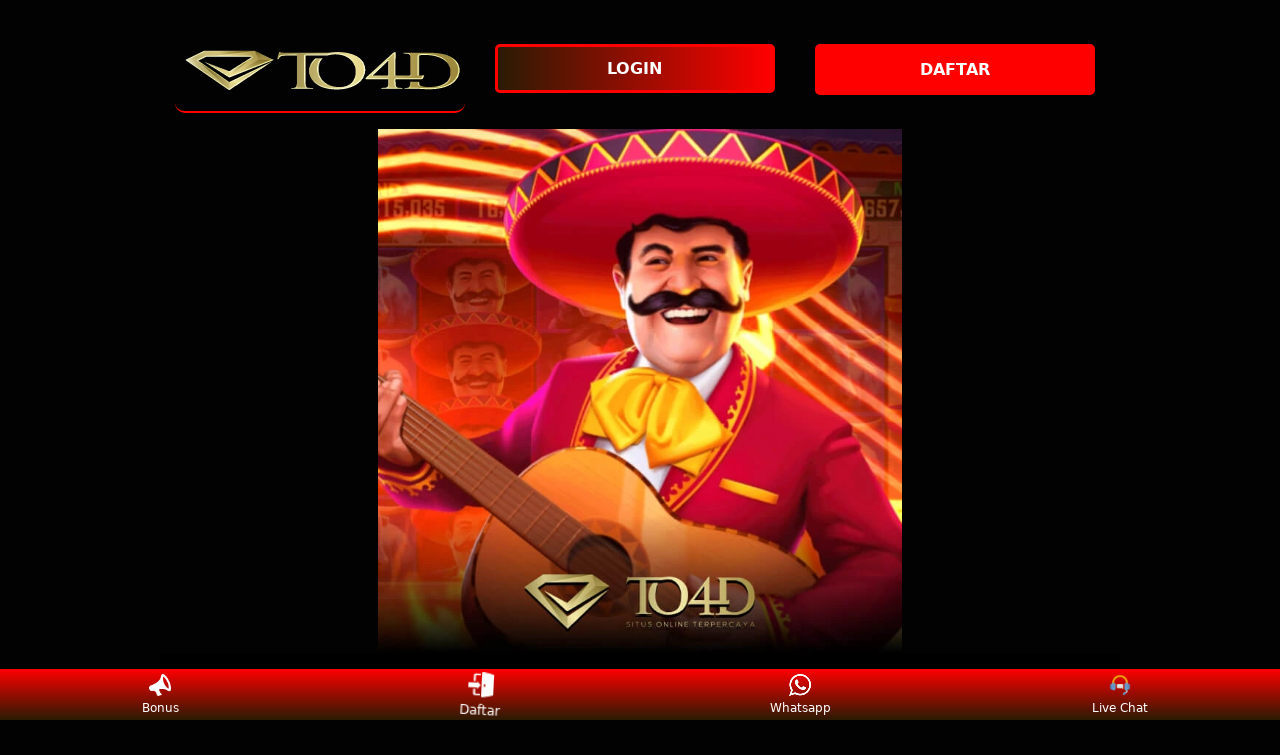

--- FILE ---
content_type: text/html
request_url: https://aidsindonesia.com/
body_size: 14718
content:
<!doctype html>
<html ⚡ lang="id-ID" amp>
<head>
    <meta charset="utf-8">
    <meta name="viewport" content="width=device-width,initial-scale=1">

    <title>TO4D: Daftar Situs Toto 4D dan Link Togel Online Resmi Terbesar </title>
    <meta name="description" content="TO4D adalah situs toto 4D dan togel online resmi terbesar yang menawarkan berbagai pasaran togel terpercaya dengan diskon togel terbesar setiap harinya. Daftar dan dapatkan pengalaman bermain yang aman dan nyaman, serta nikmati layanan transaksi mudah dan cepat tanpa potongan.">
    <meta name="keywords" content="to4d, to4d slot, link to4d, to4d login, to4d rtp, to4d link alternatif">

    <!-- Start google site verification -->

    <meta name="google-site-verification" content="8C4l6ARVuVZlDxNoZCNZb8pEZd_MODfuNw7-tPTMiAc" />

    <!-- end google site verification -->

    <meta name="page google.com" content="https://www.google.com/search?q=TO4D">
    <meta name="page google.co.id" content="https://www.google.co.id/search?q=TO4D">
    <meta name="page google.com" content="https://www.google.com/search?q=Link+TO4D">
    <meta name="page google.co.id" content="https://www.google.co.id/search?q=Link+TO4D">
    <meta name="page google.com" content="https://www.google.com/search?q=Daftar+TO4D">
    <meta name="page google.co.id" content="https://www.google.co.id/search?q=Daftar+TO4D">
    <meta name="page google.com" content="https://www.google.com/search?q=rtp+TO4D">
    <meta name="page google.co.id" content="https://www.google.co.id/search?q=rtp+TO4D">
    <meta name="page google.com" content="https://www.google.com/search?q=Login+TO4D">
    <meta name="page google.co.id" content="https://www.google.co.id/search?q=Login+TO4D">
    <link itemprop="mainEntityOfPage" rel="canonical" href="https://aidsindonesia.com">
    <link rel="amphtml" href="https://ampto4d.s3.us-east-2.amazonaws.com/aidsindonesia.html">
    <meta name="robots" content="index, follow">
    <meta name="page-locale" content="id,en">
    <meta content="true" name="HandheldFriendly">
    <meta content="width" name="MobileOptimized">
    <meta content="indonesian" name="language">
    <meta content="#007fa0" name="theme-color">
    <link rel="preload" as="image" href="https://aidsindonesia.com/banner.webp">
    <meta name="supported-amp-formats" content="websites,stories,ads,email">
    <!-- Twitter -->
    <meta name="twitter:card" content="summary">
    <meta name="twitter:title" content="TO4D: Daftar Situs Toto 4D dan Link Togel Online Resmi Terbesar">
    <meta name="twitter:description" content="TO4D adalah situs toto 4D dan togel online resmi terbesar yang menawarkan berbagai pasaran togel terpercaya dengan diskon togel terbesar setiap harinya. Daftar dan dapatkan pengalaman bermain yang aman dan nyaman, serta nikmati layanan transaksi mudah dan cepat tanpa potongan.">
    <meta name="twitter:image:src" content="https://aidsindonesia.com/banner.webp">

    <meta property="og:title" content="TO4D: Daftar Situs Toto 4D dan Link Togel Online Resmi Terbesar" />
    <meta property="og:description" content="TO4D adalah situs toto 4D dan togel online resmi terbesar yang menawarkan berbagai pasaran togel terpercaya dengan diskon togel terbesar setiap harinya. Daftar dan dapatkan pengalaman bermain yang aman dan nyaman, serta nikmati layanan transaksi mudah dan cepat tanpa potongan." />
    <meta property="og:image" content="https://aidsindonesia.com/banner.webp" />
    <meta property="og:url" content="https://aidsindonesia.com">
    <meta name="og:site_name" content="TO4D">
    <meta name="og:locale" content="ID_id">
    <meta property="og:type" content="Article">
    <meta name="theme-color" content="#0a0a0a">
    <meta name="categories" content="TO4D">
    <meta name="language" content="ID">
    <meta name="rating" content="general">
    <meta name="copyright" content="TO4D">
    <meta name="author" content="TO4D">
    <meta name="distribution" content="global">
    <meta name="publisher" content="TO4D">
    <meta name="geo.placename" content="DKI Jakarta">
    <meta name="geo.country" content="ID">
    <meta name="geo.region" content="ID">
    <meta name="tgn.nation" content="Indonesia">
    <link rel="shortcut icon" type="image/x-icon" href="https://iili.io/JKYvg0F.png">
    <link href="https://iili.io/JKYvg0F.png" rel="icon" sizes="32x32" type="image/png">

    <link rel="preload" as="script" href="https://cdn.ampproject.org/v0.js">
    <script async="" src="https://cdn.ampproject.org/v0.js"></script>
  
    <script async="" custom-element="amp-analytics" src="https://cdn.ampproject.org/v0/amp-analytics-0.1.js"></script>
    <script async="" custom-element="amp-anim" src="https://cdn.ampproject.org/v0/amp-anim-0.1.js"></script>
    <script async="" custom-element="amp-carousel" src="https://cdn.ampproject.org/v0/amp-carousel-0.1.js"></script>

    <style amp-boilerplate>body{-webkit-animation:-amp-start 8s steps(1,end) 0s 1 normal both;-moz-animation:-amp-start 8s steps(1,end) 0s 1 normal both;-ms-animation:-amp-start 8s steps(1,end) 0s 1 normal both;animation:-amp-start 8s steps(1,end) 0s 1 normal both}@-webkit-keyframes -amp-start{from{visibility:hidden}to{visibility:visible}}@-moz-keyframes -amp-start{from{visibility:hidden}to{visibility:visible}}@-ms-keyframes -amp-start{from{visibility:hidden}to{visibility:visible}}@-o-keyframes -amp-start{from{visibility:hidden}to{visibility:visible}}@keyframes -amp-start{from{visibility:hidden}to{visibility:visible}}</style>
    <noscript><style amp-boilerplate>body{-webkit-animation:none;-moz-animation:none;-ms-animation:none;animation:none}</style></noscript> 

    <style amp-custom="">
        body {
          -webkit-animation: -amp-start 8s steps(1, end) 0s 1 normal both;
          -moz-animation: -amp-start 8s steps(1, end) 0s 1 normal both;
          -ms-animation: -amp-start 8s steps(1, end) 0s 1 normal both;
          animation: -amp-start 8s steps(1, end) 0s 1 normal both
        }
  
        @-webkit-keyframes -amp-start {
          from {
            visibility: hidden
          }
  
          to {
            visibility: visible
          }
        }
  
        @-moz-keyframes -amp-start {
          from {
            visibility: hidden
          }
  
          to {
            visibility: visible
          }
        }
  
        @-ms-keyframes -amp-start {
          from {
            visibility: hidden
          }
  
          to {
            visibility: visible
          }
        }
  
        @-o-keyframes -amp-start {
          from {
            visibility: hidden
          }
  
          to {
            visibility: visible
          }
        }
  
        @keyframes -amp-start {
          from {
            visibility: hidden
          }
  
          to {
            visibility: visible
          }
        }
  
        html {
          font-family: -apple-system, system-ui, BlinkMacSystemFont, "Segoe UI", Roboto, "Helvetica Neue", Arial, sans-serif;
          -webkit-text-size-adjust: 100%;
          -ms-text-size-adjust: 100%
        }
  
        a,
        body,
        div,
        h1,
        h2,
        h3,
        h4,
        html,
        p,
        span {
          margin: 0;
          padding: 0;
          border: 0;
          font-size: 100%;
          font-family: -apple-system, system-ui, BlinkMacSystemFont, "Segoe UI", Roboto, "Helvetica Neue", Arial, sans-serif;
          vertical-align: baseline
        }
  
        a,
        a:active,
        a:focus {
          outline: 0;
          text-decoration: none
        }
  
        a {
          color: #fff
        }
  
        * {
          padding: 0;
          margin: 0;
          -moz-box-sizing: border-box;
          -webkit-box-sizing: border-box;
          box-sizing: border-box
        }
  
        h1,
        h2,
        h3,
        h4 {
          margin-top: 0;
          margin-bottom: .5rem
        }
  
        p {
          margin: 0 0 10px
        }
  
        p {
          margin-top: 0;
          margin-bottom: 1rem
        }
  
        .clear {
          clear: both
        }
  
        .acenter {
          text-align: center
        }
  
        body {
          background-color: #020202
        }
  
        .container {
          padding-right: 15px;
          padding-left: 15px;margin-right: auto;
          margin-left: auto
        }
  
        .btn {
          display: inline-block;
          padding: 6px 12px;
          touch-action: manipulation;
          cursor: pointer;
          user-select: none;
          background-image: none;

          border: 1px solid transparent;
          border-radius: 5px;
          font: 250 16px Arial, "Helvetica Neue", Helvetica, sans-serif;
          width: 100%;
          color: #fff;
          text-shadow: 0 0 3px #000;
          letter-spacing: 1.1px
        }
  
        @keyframes blinking {
          0% {
            border: 2px solid #fff
          }
  
          100% {
            border: 2px solid #ff0000
          }
        }
  
        @media (min-width:768px) {
          .container {
            max-width: 720px}.tron-regis {
            margin: 0 10px 0 0
          }
  
          .tron-login {
            margin: 10px 20px 10px 0
          }}
  
        @media (min-width:992px) {
          .container {
            max-width: 960px
          }
  
          .tron-regis {
            margin: 0 10px 0 0
          }.tron-login {
            margin: 0 10px 0 0
          }
        }@media (min-width:1200px) {
          .container {
            width: 1000px
          }
  
          .tron-regis {
            margin: 0 10px 0 0
          }
  
          .tron-login {
            margin: 0 10px 0 0
          }
        }
  
        .row {
          display: -ms-flexbox;
          display: flex;
          -ms-flex-wrap: wrap;
          flex-wrap: wrap;
          margin-right: -15px;
          margin-left: -15px
        }
  
        .p-0 {
          padding: 0
        }
  
        .col-md-12,
        .col-md-4,
        .col-md-6,
        .col-md-8,
        .col-xs-6 {
          position: relative;
          width: 100%;
          padding-right: 15px;
          padding-left: 15px
        }
  
        .col-xs-6 {
          float: left;
          width: 50%
        }
  
        @media (min-width:768px) {
          .col-md-4 {
            -ms-flex: 0 0 33.333333%;
            flex: 0 0 33.333333%;
            max-width: 33.333333%
          }
  
          .col-md-6 {
            -ms-flex: 0 0 50%;
            flex: 0 0 50%;
            max-width: 50%
          }
  
          .col-md-8 {
            -ms-flex: 0 0 66.666667%;
            flex: 0 0 66.666667%;
            max-width: 66.666667%
          }
  
          .col-md-12 {
            -ms-flex: 0 0 100%;
            flex: 0 0 100%;
            width: 100%
          }
  
          .logomobi {
            display: none
          }
  
          .logform {
            padding-top: 2rem
          }
  
          .tron-regis {
            margin: 0 10px 0 0
          }
  
          .tron-login {
            margin: 0 10px 0 0
          }
        }
  
        @media (max-width:768px) {
          .logo {
            display: none
          }
  
          .navbar {
            position: fixed
          }
  
          .logomobi {
            padding-top: 10px;
            border-bottom: solid #ff0000 2px;
            border-radius: 10px
          }
  
          .content {
            padding-top: 110px
          }
  
          .logo {
            display: none
          }
  
          .tron-regis {
            margin: 0 10px 0 0
          }
  
          .tron-login {
            margin: 0 10px 0 0
          }
        }
  
        .pb-2 {
          padding-bottom: .5rem
        }
  
        .paddy {
          padding: 15px
        }
  
        .mt-2 {
          margin-top: .5rem
        }
  
        .mtop {
          margin-top: .75rem
        }
  
        .mb-3 {
          margin-bottom: .75rem
        }
  
        .pb-5 {
          padding-bottom: 1.25rem
        }
  
        .pt-3 {
          padding-top: 1rem
        }
  
        .navbar {
          background-color: #000;
          right: 0;
          left: 0;
          z-index: 1030;
          width: 100%;
          float: left
        }
  
        .bottom {
          float: left;
          width: 100%
        }
  
        ul li {
          list-style-type: none
        }
  
        ul li:last-child {
          border: 0
        }
  
        .copyleft {
          text-decoration: none;
          color: #fff;
          margin: 35px 0
        }
  
        .copyleft a {
          color: #ff0000
        }
  
        .slide {
          width: 100%;
          border: 2px solid #ff0000;
          border-radius: 4px;
          box-shadow: 0 0 3px 0 #ff0000;
        }
  
        .btn-daf {
          margin: 30px 0 30px 0;
          background: linear-gradient(#ff0000,#2b1b03);
          animation: blinking 0.5s infinite;
          transition: all .4s
        }
  
        @keyframes blinking {
          0% {
            border: 3px solid #ffffff
          }
  
          100% {
            border: 3px solid #000000
          }
        }
  
        table.to4d-css {
          font-family: -apple-system, system-ui, BlinkMacSystemFont, "Segoe UI", Roboto, "Helvetica Neue", Arial, sans-serif;
          width: 100%;
          text-align: left;
          border-collapse: collapse;
          font-size: calc(8px+1vh);
          margin: 0 20px 0 0
        }
  
        table.to4d-css td,
        table.to4d-css th {
          border: 1px solid #ff0000;
          padding: 10px 5px 10px
        }
  
        table.to4d-css tbody td {
          font-size: calc(8px+1vh);
          font-weight: 500;
          color: #bfbfbf
        }
  
        table.to4d-css thead {
          background: #ff0000
        }
  
        table.to4d-css thead th {
          font-size: calc(12px+1vh);
          font-weight: 700;
          color: #fff;
          text-align: center;
          background: linear-gradient(#ff0000,#2b1b03);
        }
  
        .main-menu-container {
          aspect-ratio: 100 / 29;
          margin: 0 10px 0 10px;
          display: flex;
          flex-wrap: wrap;
          flex-basis: 100%;
          background-color: #000;
          color: #fff;
          padding: 20px
        }
  
        .main-menu-container ul>li {
          display: inline;
          padding: 0 8px
        }
  
        .main-menu-container ul>li:last-child {
          border: 0
        }
  
        .main-menu-container>li {
          flex-basis: 25%;
          padding: 5px;
          order: 2
        }
  
        .main-menu-container>li:nth-child(-n+4) {
          order: 0
        }
  
        .main-menu-container>li>a {
          display: block;
          color: #fff;
          font-family: -apple-system, system-ui, BlinkMacSystemFont, "Segoe UI", Roboto, "Helvetica Neue", Arial, sans-serif;
          font-size: calc(8px+1vh);
          font-weight: 500;
          border: 2px solid #ff0000;
          border-radius: 5px;
          padding: 30px;
          text-align: center;
          text-transform: uppercase;
          background-color: #171717;
          margin: 10px;
          justify-content: center;
          line-height: 20px
        }
  
        .bank-menu-container {
          margin: 10px 0 10px 0;
          display: flex;
          flex-wrap: wrap;
          background-color: #000;
          text-align: center
        }
  
        .bank-menu-container>li {
          flex-basis: 25%;
          padding: 0 0 0 10px
        }
  
        .bank-menu-container>li:nth-child(-n+4) {
          order: 0
        }
  
        .site-description {
          text-align: left;
          padding: 10px;
          color: #ff0000;
          border-radius: 5px;
          box-shadow: 0 0 8px 4px #ff0000
        }
  
        .site-description hr {
          margin: 10px 0 10px 0;
          color: #ff0000;
          border: 1px solid #ff0000
        }
  
        .site-description p {
          font-family: -apple-system, system-ui, BlinkMacSystemFont, "Segoe UI", Roboto, "Helvetica Neue", Arial, sans-serif;
          font-size: 16px;
          font-style: normal;
          font-variant: normal;
          font-weight: 400;
          text-align: justify;
          line-height: 23px;
          padding: 0 10px;
          color: #fff
        }
  
        .site-description li {
          margin: 5px 30px 10px;
          text-align: justify;
          color: #fff;}
  
        .site-description ul>li>a {
          color: #fff
        }
  
        .site-description a {
          color: #ff0000;
        }
  
        .site-description h1 {
          font-family: -apple-system, system-ui, BlinkMacSystemFont, "Segoe UI", Roboto, "Helvetica Neue", Arial, sans-serif;
          font-size: 2em;
          font-style: normal;
          font-variant: normal;
          font-weight: 500;
          color: #ff0000;
          margin: 20px 0 20px 0;
          text-align: center
        }
  
        .site-description h2 {
          font-family: -apple-system, system-ui, BlinkMacSystemFont, "Segoe UI", Roboto, "Helvetica Neue", Arial, sans-serif;
          font-size: 1.7em;
          font-style: normal;
          font-variant: normal;font-weight: 500;line-height: 23px;
          color: #ff0000;
          margin: 20px 0 20px 0;text-align: center
        }
  
        .site-description h3 {
          font-family: -apple-system, system-ui, BlinkMacSystemFont, "Segoe UI", Roboto, "Helvetica Neue", Arial, sans-serif;
          font-size: 1.4em;font-style: normal;
          font-variant: normal;font-weight: 500;
          line-height: 23px;
          color: #ff0000;
          margin: 20px 0 20px 0;
          padding: 10px 10px 10px 10px;
          text-align:center;
        }
  
        .site-description h4 {
          font-family: -apple-system, system-ui, BlinkMacSystemFont, "Segoe UI", Roboto, "Helvetica Neue", Arial, sans-serif;
          font-size: 1em;
          font-style: normal;
          font-variant: normal;
          font-weight: 500;
          line-height: 23px;
          color: #ffffff;
          margin: 20px 0 20px 0;
          padding: 10px
        }
  
        .accordion h4 {
          background-color: transparent;
          border: 0
        }
  
        .accordion h4 {
          font-size: 17px;
          line-height: 28px
        }
  
        .accordion h4 i {
          height: 40px;
          line-height: 40px;
          position: absolute;
          right: 0;
          font-size: 12px
        }
  
        #sub_wrapper {
          background: #685934;
          max-width: 650px;
          position: relative;
          padding: 10px;
          border-radius: 4px;
          margin: 20px auto
        }
  
        .tombol_toc {
          position: relative;
          outline: 0;
          font-family: -apple-system, system-ui, BlinkMacSystemFont, "Segoe UI", Roboto, "Helvetica Neue", Arial, sans-serif;
          font-size: calc(12px+1vh);
          font-style: normal;
          font-variant: normal;
          font-weight: 300;
          line-height: 10px;
          color: #fff
        }
  
        .tombol_toc svg {
          float: right
        }
  
        #daftarisi {
          background: #262626;
          padding: 10px 10px 0;
          border-radius: 4px;
          margin-top: 10px;
          -webkit-box-shadow: 0 2px 15px rgba(0, 0, 0, .05);
          box-shadow: 0 2px 15px rgba(0, 0, 0, .05);
          font-family: -apple-system, system-ui, BlinkMacSystemFont, "Segoe UI", Roboto, "Helvetica Neue", Arial, sans-serif;
          font-size: calc(8px+1vh);
          font-style: normal;
          font-variant: normal;
          font-weight: 200;
          line-height: 23px;
          color: #ff0000
        }
  
        #daftarisi a {
          text-decoration: none;
          color: #fff
        }
  
        #daftarisi ol {
          padding: 0 0 0 10px;
          margin: 0
        }
  
        #daftarisi ol li.lvl1 {
          line-height: 1.5em;
          padding: 4px 0
        }
  
        #daftarisi ol li.lvl1:nth-child(n+2) {
          border-top: 1px dashed #ddd
        }
  
        #daftarisi ol li.lvl1 a {
          font-weight: 600
        }
  
        #daftarisi ol li.lvl2 a {
          font-weight: 300;
          display: block
        }
  
        #daftarisi ul.circle {
          list-style-type: square;
          padding: 0 0 0 10px;
          margin: 0;
          font-family: -apple-system, system-ui, BlinkMacSystemFont, "Segoe UI", Roboto, "Helvetica Neue", Arial, sans-serif;
          font-size: calc(6px+1vh);
          font-style: normal;
          font-variant: normal;
          font-weight: 200
        }
  
        #daftarisi ol li a:hover {
          text-decoration: underline
        }
  
        :target::before {
          content: "";
          display: block;
          height: 40px;
          margin-top: -40px;
          visibility: hidden
        }
  
        .tron-login {
          -webkit-border-radius: 0;
          -moz-border-radius: 0;
          border-radius: 5px;
          color: #fff;
          font-family: -apple-system, system-ui, BlinkMacSystemFont, "Segoe UI", Roboto, "Helvetica Neue", Arial, sans-serif;
          font-size: calc(12px+1vh);
          font-style: normal;
          font-variant: normal;
          font-weight: 700;
          line-height: 23px;
          padding: 10px;
          background: linear-gradient(to right,#2b1b03 0%,#ff0000 100%);
          -webkit-box-shadow: 1px 1px 15px 0 linear-gradient(to right,#2b1b03 0%,#ff0000 100%);
          -moz-box-shadow: 1px 1px 15px 0 linear-gradient(to right,#2b1b03 0%,#ff0000 100%);
          box-shadow: 1px 1px 15px 0 linear-gradient(to right,#2b1b03 0%,#ff0000 100%);
          border: solid #ff0000 3px;
          text-decoration: none;
          display: flex;
          cursor: pointer;
          text-align: center;
          justify-content: center
        }
  
        .tron-login:hover {
          background: linear-gradient(to right,#ff0000 0%,#2b1b03 100%);
          border: solid #ff0000 1px 1px 15px 0;
          -webkit-border-radius: 0;
          -moz-border-radius: 0;
          border-radius: 0;
          text-decoration: none;
          color: #fff
        }
  
        .tron-regis {
          -webkit-border-radius: 0;
          -moz-border-radius: 0;
          border-radius: 5px;
          color: #fff;
          font-family: -apple-system, system-ui, BlinkMacSystemFont, "Segoe UI", Roboto, "Helvetica Neue", Arial, sans-serif;
          font-size: calc(12px+1vh);
          font-style: normal;
          font-variant: normal;
          font-weight: 700;
          line-height: 23px;
          padding: 10px;
          background: linear-gradient(to bottom,#ff0000 0%,#ff0000 100%);
          color: #fff;
          text-decoration: none;
          display: flex;
          cursor: pointer;
          text-align: center;
          justify-content: center;
          margin: 0 10px 0 0
        }
  
        .tron-regis:hover {
          background: #2b1b03;
          border: solid #2b1b03 5px;
          -webkit-border-radius: 0;
          -moz-border-radius: 0;
          border-radius: 0;
          text-decoration: none
        }
  
        .tron {
          -webkit-border-radius: 0;
          -moz-border-radius: 0;
          border-radius: 5px;
          color: #fff;
          font-family: -apple-system, system-ui, BlinkMacSystemFont, "Segoe UI", Roboto, "Helvetica Neue", Arial, sans-serif;
          font-size: calc(8px+1vh);
          font-style: normal;
          font-variant: normal;
          font-weight: 300;
          line-height: 15px;
          padding: 10px;
          background: linear-gradient(#ff0000,#2b1b03);
          -webkit-box-shadow: 1px 1px 10px 0 linear-gradient(#ff0000,#2b1b03);
          -moz-box-shadow: 1px 1px 10px 0 linear-gradient(#ff0000,#2b1b03);
          box-shadow: 1px 1px 10px 0 linear-gradient(#ff0000,#2b1b03);
          border: solid #ff0000 2px;
          text-decoration: none;
          display: flex;
          cursor: pointer;
          text-align: center;
          justify-content: center;
          margin: 10px 0 10px 0
        }
  
        .tron:hover {
          background: linear-gradient(#2b1b03,#ff0000);;
          border: solid #ff0000 1px 1px 10px 0;
          -webkit-border-radius: 0;-moz-border-radius: 0;
          border-radius: 0;
          text-decoration: none
        }
  
        .tron-images {
          -webkit-border-radius: 0;
          -moz-border-radius: 0;
          border-radius: 5px;
          color: #ff0000;
          -webkit-box-shadow: 1px 1px 10px 0 #ff0000;
          -moz-box-shadow: 1px 1px 10px 0 #ff0000;
          box-shadow: 1px 1px 10px 0 #ff0000;
          display: block;
          cursor: pointer;
          text-align: center;
          justify-content: center;
          width: 100%;
          height: auto;
          margin-right: auto;
          margin-left: auto
        }
  
        .tron-images:hover {
          background: #000;
          border: solid #ff0000 1px;
          -webkit-border-radius: 0;
          -moz-border-radius: 0;
          border-radius: 0
        }
  
        .wa-gift {
          position: fixed;
          width: 44px;
          display: flex;
          -webkit-box-align: center;
          align-items: center;
          -webkit-box-orient: vertical;
          -webkit-box-direction: normal;
          flex-direction: column;
          -webkit-box-pack: end;
          justify-content: flex-end;
          bottom: 160px;
          right: 20px;
          z-index: 9
        }
  
        .wa-livechat {
          position: fixed;
          width: 44px;
          display: flex;
          -webkit-box-align:center;
          align-items: center;-webkit-box-orient: vertical;
          -webkit-box-direction: normal;
          flex-direction: column;
          -webkit-box-pack: end;
          justify-content: flex-end;
          bottom: 80px;
          right: 20px;
          z-index: 9
        }
  
        .spacer {
          margin: 0 0 30px 0;
          display: block
        }
  
        @media screen and (min-width:701px) {
          .logomobis {
            margin-left: 500px;
            display: none;
            visibility: hidden
          }
  
          .logo {
            background-color: transparent;
            justify-content: center;
            display: block;
            border-bottom: solid #ff0000 2px;
            padding: auto;
            border-radius: 10px;
            margin-top: 20px
          }
  
          .tron-regis {
            margin: 0 10px 0 0
          }
  
          .tron-login {
            margin: 0 10px 0 0
          }
        }
  
        @media screen and (max-width:701px) {
          .logo {
            margin-left: 500px;
            border-bottom: solid #000 2px;
            display: none
          }
  
          .logomobis {
            background-color: transparent;
            justify-content: center;
            display: flex;
            border-bottom: solid #ff0000 2px;
            padding: auto;
            border-radius: 10px
          }
  
          .tron-regis {
            margin: 0 10px 0 0
          }
  
          .tron-login {
            margin: 0 10px 0 0
          }
        }
  
        .updated {
          border: solid 2px #ff0000;
          padding: 10px
        }
  
        .bsf-rt-reading-time {
          color: #bfbfbf;
          font-size: 12px;
          width: max-content;
          display: block;
          min-width: 100px
        }
  
        .bsf-rt-display-label:after {
          content: attr(prefix)
        }
  
        .bsf-rt-display-time:after {
          content: attr(reading_time)
        }
  
        .bsf-rt-display-postfix:after {
          content: attr(postfix)
        }
  
        .bonus {
          width: 88px;
          height: 102px
        }
  
        @media (min-width:768px) {
          .bonus {
            width: 44px;
            height: 51px
          }
        }
  
        @media (min-width:320px) and (max-width:480px) {
          .main-menu-container>li>a {
            padding: 18px
          }
        }
  
        @media (min-width:481px) and (max-width:767px) {
          .main-menu-container>li>a {
            padding: 30px
          }
        }
  
        p#breadcrumbs {
          color: #fff;
          text-align: center
        }
  
        .site-description li h4 {
          color: #fff;
          line-height: 26px;
          margin: 5px;
          padding: 0;
          text-align: left
        }
  
        .tron-regis {
          animation: blinkings 0.5s infinite;
          transition: all .4s;
          touch-action: manipulation;
          cursor: pointer
        }
  
        .anim {
          animation: blinkings 1s infinite
        }
  
        @keyframes blinkings {
          0% {
            border: 4px solid #fff
          }
  
          100% {
            border: 4px solid #ff0000
          }
        }
  
        span.faq-arrow {
          float: right;
          color: #ff0000
        }
  
        .fixed-footer {
          display: flex;
          justify-content: space-around;
          position: fixed;
          background: linear-gradient(#ff0000,#2b1b03);
          padding: 5px 0;
          left: 0;
          right: 0;
          bottom: 0;
          z-index: 99
        }
  
        .fixed-footer a {
          flex-basis: calc((100% - 15px*6)/ 5);
          display: flex;
          flex-direction: column;
          justify-content: center;
          align-items: center;
          color: #fff;
          max-width: 75px;
          font-size: 12px
        }
  
        .fixed-footer .center {
          transform: scale(1.5) translateY(-5px);
          background: center no-repeat;
          background-size: contain;
          background-color: inherit;
          border-radius: 50%
        }
  
        .fixed-footer amp-img {
          max-width: 30%;
          margin-bottom: 5px
        }
  
        .tada {
          -webkit-animation-name: tada;
          animation-name: tada;
          -webkit-animation-duration: 1s;
          animation-duration: 1s;
          -webkit-animation-fill-mode: both;
          animation-fill-mode: both;
          animation-iteration-count: infinite
        }
  
        @-webkit-keyframes tada {
          0% {
            -webkit-transform: scale3d(1, 1, 1);
            transform: scale3d(1, 1, 1)
          }
  
          10%,
          20% {
            -webkit-transform: scale3d(.9, .9, .9) rotate3d(0, 0, 1, -3deg);
            transform: scale3d(.9, .9, .9) rotate3d(0, 0, 1, -3deg)
          }
  
          30%,
          50%,
          70%,
          90% {
            -webkit-transform: scale3d(1.1, 1.1, 1.1) rotate3d(0, 0, 1, 3deg);
            transform: scale3d(1.1, 1.1, 1.1) rotate3d(0, 0, 1, 3deg)
          }
  
          40%,
          60%,
          80% {
            -webkit-transform: scale3d(1.1, 1.1, 1.1) rotate3d(0, 0, 1, -3deg);
            transform: scale3d(1.1, 1.1, 1.1) rotate3d(0, 0, 1, -3deg)
          }
  
          100% {
            -webkit-transform: scale3d(1, 1, 1);
            transform: scale3d(1, 1, 1)
          }
        }
  
        @keyframes tada {
          0% {
            -webkit-transform: scale3d(1, 1, 1);
            transform: scale3d(1, 1, 1)
          }
  
          10%,
          20% {
            -webkit-transform: scale3d(.9, .9, .9) rotate3d(0, 0, 1, -3deg);
            transform: scale3d(.9, .9, .9) rotate3d(0, 0, 1, -3deg)
          }
  
          30%,
          50%,
          70%,
          90% {
            -webkit-transform: scale3d(1.1, 1.1, 1.1) rotate3d(0, 0, 1, 3deg);
            transform: scale3d(1.1, 1.1, 1.1) rotate3d(0, 0, 1, 3deg)
          }
  
          40%,
          60%,
          80% {
            -webkit-transform: scale3d(1.1, 1.1, 1.1) rotate3d(0, 0, 1, -3deg);
            transform: scale3d(1.1, 1.1, 1.1) rotate3d(0, 0, 1, -3deg)

          }
  
          100% {
            -webkit-transform: scale3d(1, 1, 1);
            transform: scale3d(1, 1, 1)
          }
        }
  
        .wobble {
          -webkit-animation-name: wobble;animation-name: wobble;
          -webkit-animation-duration: 1s;
          animation-duration: 1s;
          -webkit-animation-fill-mode: both;
          animation-fill-mode: both;
          animation-iteration-count: infinite
        }
  
        @-webkit-keyframes wobble {
          0% {
            -webkit-transform: none;
            transform: none
          }
  
          15% {
            -webkit-transform: translate3d(-25%, 0, 0) rotate3d(0, 0, 1, -5deg);
            transform: translate3d(-25%, 0, 0) rotate3d(0, 0, 1, -5deg)
          }
  
          30% {
            -webkit-transform: translate3d(20%, 0, 0) rotate3d(0, 0, 1, 3deg);
            transform: translate3d(20%, 0, 0) rotate3d(0, 0, 1, 3deg)
          }
  
          45% {
            -webkit-transform: translate3d(-15%, 0, 0) rotate3d(0, 0, 1, -3deg);
            transform: translate3d(-15%, 0, 0) rotate3d(0, 0, 1, -3deg)
          }
  
          60% {
            -webkit-transform: translate3d(10%, 0, 0) rotate3d(0, 0, 1, 2deg);
            transform: translate3d(10%, 0, 0) rotate3d(0, 0, 1, 2deg)
          }
  
          75% {
            -webkit-transform: translate3d(-5%, 0, 0) rotate3d(0, 0, 1, -1deg);
            transform: translate3d(-5%, 0, 0) rotate3d(0, 0, 1, -1deg)
          }
  
          100% {
            -webkit-transform: none;
            transform: none
          }
        }
  
        @keyframes wobble {
          0% {-webkit-transform: none;
            transform: none
          }
  
          15% {
            -webkit-transform: translate3d(-25%, 0, 0) rotate3d(0, 0, 1, -5deg);
            transform: translate3d(-25%, 0, 0) rotate3d(0, 0, 1, -5deg)
          }
  
          30% {-webkit-transform: translate3d(20%, 0, 0) rotate3d(0, 0, 1, 3deg);
            transform: translate3d(20%, 0, 0) rotate3d(0, 0, 1, 3deg)
          }
  
          45% {
            -webkit-transform: translate3d(-15%, 0, 0) rotate3d(0, 0, 1, -3deg);
            transform: translate3d(-15%, 0, 0) rotate3d(0, 0, 1, -3deg)
          }
  
          60% {
            -webkit-transform: translate3d(10%, 0, 0) rotate3d(0, 0, 1, 2deg);
            transform: translate3d(10%, 0, 0) rotate3d(0, 0, 1, 2deg)
          }
  
          75% {
            -webkit-transform: translate3d(-5%, 0, 0) rotate3d(0, 0, 1, -1deg);
            transform: translate3d(-5%, 0, 0) rotate3d(0, 0, 1, -1deg)
          }
  
          100% {
            -webkit-transform: none;
            transform: none
          }
        }
  
        .site-description ul li {
          list-style-type: square
        }
    </style>

    <script type="application/ld+json" class="yoast-schema-graph">
      {"@context":"https://schema.org","@graph":[{"@type":"WebSite","@id":"https://aidsindonesia.com/","url":"https://aidsindonesia.com/","name":"TO4D: Daftar Situs Toto 4D dan Link Togel Online Resmi Terbesar","potentialAction":[{"@type":"SearchAction","target":{"@type":"EntryPoint","urlTemplate":"#?s={search_term_string}"},"query-input":"required name=search_term_string"}],"inLanguage":"id-ID"},{"@type":"CollectionPage","@id":"##webpage","url":"https://aidsindonesia.com/","name":"TO4D: Daftar Situs Toto 4D dan Link Togel Online Resmi Terbesar","isPartOf":{"@id":"#website"},"description":"TO4D adalah situs toto 4D dan togel online resmi terbesar yang menawarkan berbagai pasaran togel terpercaya dengan diskon togel terbesar setiap harinya. Daftar dan dapatkan pengalaman bermain yang aman dan nyaman, serta nikmati layanan transaksi mudah dan cepat tanpa potongan.","breadcrumb":{"@id":"#breadcrumb"},"inLanguage":"id-ID","potentialAction":[{"@type":"ReadAction","target":["https://aidsindonesia.com/"]}]},{"@type":"BreadcrumbList","@id":"#breadcrumb","itemListElement":[{"@type":"ListItem","position":1,"name":"Home"}]}]}</script>
    <script type="application/ld+json">  
     {"@context": "http://schema.org","@type": "Game","name": "TO4D","author": { "@type": "Person", "name": "Login TO4D" },"headline": "TO4D: Daftar Situs Toto 4D dan Link Togel Online Resmi Terbesar","description": "TO4D adalah situs toto 4D dan togel online resmi terbesar yang menawarkan berbagai pasaran togel terpercaya dengan diskon togel terbesar setiap harinya. Daftar dan dapatkan pengalaman bermain yang aman dan nyaman, serta nikmati layanan transaksi mudah dan cepat tanpa potongan.","keywords": ["TO4D"],"image": "https://iili.io/JKYvg0F.png","url": "https://aidsindonesia.com/","publisher": { "@type": "Organization", "name": "TO4D" },"aggregateRating": { "@type": "AggregateRating", "ratingValue": "100", "bestRating": "100", "worstRating": "0", "ratingCount": "8852881" },"inLanguage": "id-ID"}       
    </script> 
    <script type="application/ld+json">
    {
    "@context": "http://schema.org",
    "@type": "Article",
    "@id": "#article",
    "mainEntityOfPage": "https://aidsindonesia.com/",
    "headline": "TO4D: Daftar Situs Toto 4D dan Link Togel Online Resmi Terbesar",
    "name": "TO4D: Daftar Situs Toto 4D dan Link Togel Online Resmi Terbesar",
    "url": "https://aidsindonesia.com/",
    "description": "TO4D adalah situs toto 4D dan togel online resmi terbesar yang menawarkan berbagai pasaran togel terpercaya dengan diskon togel terbesar setiap harinya. Daftar dan dapatkan pengalaman bermain yang aman dan nyaman, serta nikmati layanan transaksi mudah dan cepat tanpa potongan.",
    "image": "https://aidsindonesia.com/banner.webp",
    "datePublished": "2023-02-11T08:02:40+00:00",
    "dateModified": "2023-02-11T08:02:40+00:00",
    "author": {
      "@type": "Person",
      "name": "TO4D Situs Game Online Terpercaya",
      "url": "https://aidsindonesia.com/"
    },
    "publisher": {
      "@type": "Organization",
      "name": "https://aidsindonesia.com/",
      "description": "TO4D adalah situs toto 4D dan togel online resmi terbesar yang menawarkan berbagai pasaran togel terpercaya dengan diskon togel terbesar setiap harinya. Daftar dan dapatkan pengalaman bermain yang aman dan nyaman, serta nikmati layanan transaksi mudah dan cepat tanpa potongan.",
      "logo": {
        "@type": "ImageObject",
        "url": "https://iili.io/JKYvg0F.png",
        "width": 600,
        "height": 60
      }
    }
    }
    </script>
    <script type="application/ld+json">
    {
    "@context": "https://schema.org",
    "@type": "Organization",
    "name": "TO4D",
    "alternateName": "Login TO4D",
    "url": "https://aidsindonesia.com/",
    "logo": "https://iili.io/JKYvg0F.png",
    "description": "TO4D adalah situs toto 4D dan togel online resmi terbesar yang menawarkan berbagai pasaran togel terpercaya dengan diskon togel terbesar setiap harinya. Daftar dan dapatkan pengalaman bermain yang aman dan nyaman, serta nikmati layanan transaksi mudah dan cepat tanpa potongan.",
    "address": {
    "@type": "PostalAddress",
       "streetAddress": "Podomoro city New Soho, RT.15/RW.5, Tj. Duren Sel., Kec. Grogol petamburan",
       "postOfficeBoxNumber": "11470",
       "addressLocality": "Daerah Khusus Ibukota Jakarta",
       "addressRegion": "Kota Jakarta Barat",
       "postalCode": "11470",
       "addressCountry": "Indonesia"
    },
    "contactPoint": {
      "@type": "ContactPoint",
      "telephone": "+6282-11610-1538",
      "contactType": "customer service",
      "areaServed": "ID",
      "availableLanguage": "Indonesian"
    },
    "sameAs": [
      "https://www.youtube.com/@sultanslotindonesia8589",
      "https://twitter.com/to4dslot",
      "https://aidsindonesia.com/"
    ]
    }
    </script>
    <script type="application/ld+json">
    {
    "@context": "https://schema.org",
    "@type": "FAQPage",
    "mainEntity": [
      {
      "@type": "Question",
      "name": "Apa Itu Situs TO4D?",
      "acceptedAnswer": {
        "@type": "Answer",
        "text": "TO4D Adalah Situs Game Online Terbaik Dan Terpercaya Di Indonesia Yang Menggunakan Uang Rupiah Asli Sebagai Perantaranya"
      }
    },{
      "@type": "Question",
      "name": "Apakah TO4D Resmi?",
      "acceptedAnswer": {
        "@type": "Answer",
        "text": "Seperti Kita Ketahui Bahwa Indonesia Melarang Segala Jenis Judi Baik Offline Maupun Online. Namun Inilah Salah Satu Kelebihan Situs TO4D, TO4D Memiliki Lisensi Dan Izin Khusus.Bahkan Telah Diakui Oleh Berbagai Instansi Terkait Untuk Menyelenggarakan Permainan Judi Online Di Indonesia."
      }
    },{
      "@type": "Question",
      "name": "Apakah TO4D Terpercaya?",
      "acceptedAnswer": {
        "@type": "Answer",
        "text": "Tentu Saja TO4D Adalah Situs Judi Terpercaya. Itu Karena TO4D Terpercaya Dan Sudah Berdiri Sejak Tahun 2008 Hingga Sekarang."
      }
    },{
      "@type": "Question",
      "name": "Bagaimana Menemukan TO4D?",
      "acceptedAnswer": {
        "@type": "Answer",
        "text": "Tentu Saja Hal Yang Sangat Umum Untuk Mencari Atau Mengakses Situs TO4D. Tulis Saja Kata TO4D Di Kolom Pencarian Google. Kemudian Buka Link Pertama TO4D."
      }
    },{
      "@type": "Question",
      "name": "Apa Saja Permainan Yang Tersedia Di TO4D?",
      "acceptedAnswer": {
        "@type": "Answer",
        "text": "TO4D Sebagai Situs Judi Online Terbesar Dan Terlengkap Di Asia. Tentu Saja Hampir Semua Jenis Judi Online Bisa Anda Mainkan di TO4D. Pilihan Permainan Judi Online Yang Beragam seperti: Cardgames, Dingdong, Togel, SportsBook, Casino, Live Casino, Tangkas, Slot Games dan masih banyak lainnya."
      }
      },{
      "@type": "Question",
      "name": "Bagaimana Saya Bisa Menjadi Anggota Dan Bermain Di TO4D?",
      "acceptedAnswer": {
        "@type": "Answer",
        "text": "Pertama Anda Harus Mendaftar Terlebih Dahulu Di Situs TO4D. Kemudian Klik Menu DAFTAR Yang Tersedia Di Halaman Depan Website TO4D. Kemudian Silahkan Isi Data Asli Yang Diminta Dengan Benar."
      }
    }]
    }
    </script>
    <script type="application/ld+json">
      {
        "@context": "https://schema.org/", 
        "@type": "BreadcrumbList", 
        "itemListElement": [{
        "@type": "ListItem", 
        "position": 1,
        "name": "Home",
        "item": "https://aidsindonesia.com/"
      },
      {
        "@type": "ListItem", 
        "position": 2, 
        "name": "TO4D",
        "item": "https://aidsindonesia.com/"
      },
      {
        "@type": "ListItem", 
        "position": 3, 
        "name": "TO4D: Daftar Situs Toto 4D dan Link Togel Online Resmi Terbesar"
      }
      ]
    }
    </script>

</head>
<body class="amp-dark-mode amp-mode-mouse" style="opacity: 1; visibility: visible; animation: auto ease 0s 1 normal none running none;">
 
  <div class="navbar">
      <div class="container">
          <div class="row">
              <div class="col-md-12">
                  <div class="logomobi acenter">
                      <span itemscope="itemscope" itemtype="http://schema.org/Brand">
                        <a itemprop="url" href="https://aidsindonesia.com/" title="TO4D"></a>
                        <a href="https://aidsindonesia.com/" title="TO4D">
                          <amp-img src="https://aidsindonesia.com/logoto4dv2.webp" alt="TARUHAN TOGEL" width="150" height="44" style="width: 145px; height: 45px;"></amp-img>
                        </a>
                        <meta itemprop="name" content="TO4D">
                      </span>
                  </div>
              </div>
          </div>
      </div>
  </div>

  <div class="clear"></div>

    <div class="content">
        <div class="container">
            <div class="row mtop">
                <div class="col-md-4">
                    <div class="logo acenter">
                        <span itemscope="itemscope" itemtype="http://schema.org/Brand">
                          <a itemprop="url" href="https://aidsindonesia.com/" title="TO4D"></a>
                          <a href="https://aidsindonesia.com/" title="TO4D">
                            <amp-img src="https://aidsindonesia.com/logoto4dv2.webp" alt="TO4D" width="300" height="78" layout="intrinsic"  style="--loader-delay-offset: 299ms;"></amp-img>
                          </a>
                          <meta itemprop="name" content="TO4D">
                        </span>
                    </div>
                </div>       

        <div class="col-md-8">
          <div class="row logform">
            <div class="col-xs-6">
              <a href="https://ampto4d.s3.us-east-2.amazonaws.com/aidsindonesia.html" target="_blank" rel="nofollow noreferrer">
                <span class="tron-login">LOGIN</span>
              </a>
            </div>
            <div class="col-xs-6">
              <a href="https://ampto4d.s3.us-east-2.amazonaws.com/aidsindonesia.html" target="_blank" rel="nofollow noreferrer">
                <span class="tron-regis">DAFTAR</span>
              </a>
            </div>
          </div>
        </div>

      </div>  
    </div>

  <div class="container">
    <div class="item-8 item-xs-12 m-b-1 pt-3 slider-area owl-carousel">
      <!-- <a href="https://direct.lc.chat/12228090/" rel="nofollow noreferrer" target="_blank">
        <button type="login" class="btn btn-daf">Live Chat Resmi TO4D</button>
      </a> -->
      <amp-carousel width="1280" height="720" layout="responsive" type="slides" autoplay="" delay="2000">
        <amp-img src="https://aidsindonesia.com/banner.webp" alt="TO4D: Daftar Situs Toto 4D dan Link Togel Online Resmi Terbesar" width="1280" height="720" layout="responsive"></amp-img>
      </amp-carousel>
    </div>
  </div>

  <div class="clear"></div>

  <div class="bottom bg-dark">
        <div class="container">
          <div class="row p-0" style="background-color: #000;"><div class="col-md-6 pt-3 p-0 acenter">
              <div class="row">
                <div class="col-xs-6">
                  <a href="https://aidsindonesia.com/" title="TO4D">
                    <span class="tron">TO4D</span>
                  </a>
                </div>
                <div class="col-xs-6">
                  <a href="https://aidsindonesia.com/" title="Togel Online">
                    <span class="tron">TO4D LOGIN</span>
                  </a>
                </div>
              </div>
            </div>
            <div class="col-md-6 pt-3 p-0 acenter">
              <div class="row">
                <div class="col-xs-6">
                  <a href="https://aidsindonesia.com/" title="Bandar Togel">
                    <span class="tron">TO4D SLOT</span>
                  </a>
                </div>
                <div class="col-xs-6">
                  <a href="https://aidsindonesia.com/" title="Bandar Terpercaya">
                    <span class="tron">TO4D LINK ALTERNATIF</span>
                  </a>
                </div>
              </div>
            </div>
          </div>
        </div>
      </div>

<!--      <div class="container">
        <div class="table">
          <table class="to4d-css" style="width:100%">
            <thead>
              <tr>
                <th colspan="3">Informasi Situs</th>
              </tr>
            </thead>
            <tbody>
              <tr>
                <td style="padding: 10px;">Nama Situs</td>
                <td style="padding: 10px;">
                  <a>TO4D 🔥</a>
                </td>
              </tr>
              <tr>
                <td style="padding: 10px;">Jenis Permainan</td>
                <td style="padding: 10px;">🎲Togel Online, 🎰<a href="https://aidsindonesia.com/" title="Toto Online">Toto Online</a>, 💸<a href="https://aidsindonesia.com/" title="Live Casino Online">Live Casino Online</a>
                </td>
              </tr>
              <tr>
                <td style="padding: 10px;">Minimal Deposit</td>
                <td style="padding: 10px;">💰Rp 10.000</td>
              </tr>
              <tr>
                <td style="padding: 10px;">Metode Deposit</td>
                <td style="padding: 10px;">🔵QRIS, 🟢Transfer Bank, 🔵E-Wallet, 🟠Pulsa</td>
              </tr>
              <tr>
                <td style="padding: 10px;">Mata Uang</td>
                <td style="padding: 10px;">IDR (Indonesian Rupiah)</td>
              </tr>
              <tr>
                <td style="padding: 10px;">Jam Operasional</td>
                <td style="padding: 10px;">24 Jam Online</td>
              </tr>
              <tr>
                <td style="padding: 10px;">Rating</td>
                <td style="padding: 10px;">⭐⭐⭐⭐⭐ 9,897,412 User</td>
              </tr>
              <tr>
                <td style="padding: 10px;">Daftar Sekarang</td>
                <td style="padding: 10px;">
                  <span style="color: #ff0000;">
                    <a style="color: #ff0000;" title="TO4D: Daftar Situs Toto 4D dan Link Togel Online Resmi Terbesar" href="https://ampto4d.s3.us-east-2.amazonaws.com/aidsindonesia.html" target="_blank" rel="nofollow noopener">KLIK DISINI</a>
                  </span>
                </td>
              </tr>
            </tbody>
          </table>
        </div>
      </div> -->
<br>

    <div class="bottom bg-dark">
        <div class="container">
          <div class="row mb-3" style="background-color: #020202;">
            <div class="col-md-12 pb-5">
              <div class="site-description">
                <p id="breadcrumbs"></p>
                <h1>TO4D: Daftar Situs Toto 4D dan Link Togel Online Resmi Terbesar </h1>


          <p>Industri perjudian online yang semakin maju telah menghadirkan berbagai pilihan permainan yang dapat dinikmati oleh para penggemar judi di seluruh dunia. Salah satu jenis permainan yang terus berkembang pesat adalah togel online, khususnya <a href="https://aidsindonesia.com/">toto 4D</a>. Dengan hadirnya situs-situs togel terpercaya, para pemain dapat menikmati pengalaman bermain yang lebih aman dan nyaman, serta peluang menang yang lebih besar. <a href="https://aidsindonesia.com/">TO4D</a> sebagai situs toto 4D resmi terbesar kini menjadi pilihan utama bagi banyak pemain yang ingin meraih keuntungan dalam permainan togel.</p>

          <p>Sebagai situs togel online terbesar, TO4D menyediakan berbagai pasaran togel terbaik yang dapat diakses dengan mudah melalui link togel resmi. Tidak hanya itu, situs ini juga menawarkan berbagai keuntungan tambahan, seperti diskon togel terbesar setiap hari dan layanan transaksi yang cepat tanpa potongan. Semua fasilitas ini dirancang untuk memberikan pengalaman terbaik bagi setiap pemain yang bergabung dengan <a href="https://aidsindonesia.com/">situs toto</a> ini.</p>

          <p>Keamanan dan kenyamanan menjadi prioritas utama TO4D sebagai situs toto 4D terpercaya. Dengan menggunakan sistem keamanan berlapis dan teknologi enkripsi terkini, para pemain dapat bermain dengan tenang tanpa khawatir akan ancaman kebocoran data pribadi. Selain itu, situs <a href="https://aidsindonesia.com/">4D</a> ini juga memiliki reputasi tinggi di dunia perjudian online, menjadikannya pilihan yang sangat diandalkan oleh para pemain <a href="https://aidsindonesia.com/">toto</a> di Indonesia.</p>

          <p>Bergabung dengan TO4D sebagai situs toto 4D resmi terbesar memberikan banyak keuntungan, mulai dari layanan pelanggan yang siap membantu 24 jam, hingga peluang besar untuk memenangkan hadiah jackpot. Dengan platform yang ramah pengguna dan proses pendaftaran yang mudah, TO4D menjadi pilihan utama bagi siapa saja yang ingin mencoba peruntungan dalam permainan togel online.</p>

        <h2 style="text-align: center;">Fitur Lengkap TO4D Situs Toto 4D Terpercaya dan Terbesar di Indonesia </h2>

          <p><a href="https://aidsindonesia.com/">TO4D</a> adalah salah satu situs <a href="https://aidsindonesia.com/">toto 4D</a> terpercaya dan terbesar di Indonesia yang dikenal dengan layanan dan fitur unggulan. Sebagai platform terkemuka, TO4D menghadirkan berbagai keunggulan yang dirancang untuk memberikan pengalaman bermain yang nyaman, aman, dan menguntungkan bagi para pemainnya. Berikut adalah fitur lengkap yang membuat situs judi online ini menjadi pilihan utama bagi para penggemar judi toto togel, antara lain:</p>

                  <ul style="list-style-type: square;">
                    <li style="text-align: justify;">
                      <span style="color: #fff;">
                        <strong>Pilihan Pasaran Toto Terlengkap</strong>
                      </span>
                    </li>
                        <p>Menawarkan berbagai pilihan pasaran <a href="https://aidsindonesia.com/">toto</a> internasional dan lokal dengan jadwal keluaran yang akurat. Beberapa pasaran populer seperti Singapore, Hongkong, Sydney, dan lainnya tersedia setiap harinya, sehingga pemain memiliki lebih banyak opsi untuk bertaruh dan menang besar.</p>
                    <li style="text-align: justify;">
                      <span style="color: #fff;">
                        <strong>Diskon Taruhan Terbesar</strong>
                      </span>
                    </li>
                        <p>Kerap memberikan diskon taruhan terbesar untuk setiap jenis permainan toto, seperti <a href="https://aidsindonesia.com/">4D</a>, 3D, dan 2D. Hal ini memungkinkan pemain untuk memasang taruhan dengan modal kecil namun tetap berpeluang meraih keuntungan besar.</p>
                    <li style="text-align: justify;">
                      <span style="color: #fff;">
                        <strong>Keamanan Data Terjamin</strong>
                      </span>
                    </li>
                        <p>Memiliki sistem keamanan yang canggih. Data pribadi dan transaksi pemain dijaga dengan teknologi enkripsi terkini, sehingga privasi setiap pemain tetap aman tanpa risiko kebocoran informasi.</p>
                    <li style="text-align: justify;">
                      <span style="color: #fff;">
                        <strong>Transaksi Cepat dan Tanpa Kendala</strong>
                      </span>
                    </li>
                        <p>TO4D menyediakan berbagai metode pembayaran, termasuk transfer bank lokal, e-wallet, dan pulsa. Dengan proses deposit dan penarikan dana yang cepat, pemain dapat menikmati permainan tanpa gangguan dan langsung merasakan kemenangan mereka.</p>
                    <li style="text-align: justify;">
                      <span style="color: #fff;">
                        <strong>Tampilan Situs yang Mudah Digunakan</strong>
                      </span>
                    </li>
                        <p>Desain situs TO4D sangat responsif dan mudah digunakan, baik melalui desktop maupun smartphone. Hal ini memastikan kenyamanan para pemain dalam mengakses semua fitur, termasuk memasang taruhan, melihat hasil keluaran, dan klaim bonus.</p>
                    <li style="text-align: justify;">
                      <span style="color: #fff;">
                        <strong>Bonus dan Promo Melimpah</strong>
                      </span>
                    </li>
                        <p><a href="https://aidsindonesia.com/">Situs toto</a> ini menyediakan berbagai bonus menarik seperti bonus deposit, cashback mingguan, dan referral program. Promo-promo ini disiapkan untuk memberikan nilai tambah bagi para pemain setia.</p>
                    <li style="text-align: justify;">
                      <span style="color: #fff;">
                        <strong>Layanan Pelanggan 24 Jam</strong>
                      </span>
                    </li>
                        <p>TO4D memiliki tim layanan pelanggan profesional yang siap membantu pemain kapan saja. Dengan layanan live chat dan kontak lainnya, segala pertanyaan atau kendala dapat diselesaikan dengan cepat dan ramah.</p>
                    <li style="text-align: justify;">
                      <span style="color: #fff;">
                        <strong>Hasil Keluaran Real Time</strong>
                      </span>
                    </li>
                        <p>Situs TO4D menyajikan hasil keluaran toto secara real time dengan data yang akurat. Pemain dapat langsung mengecek hasil tanpa perlu menunggu lama atau meragukan keabsahan data.</p>
                  </ul>

          <p>Dengan berbagai fitur lengkap ini, TO4D membuktikan diri sebagai situs <a href="https://aidsindonesia.com/">toto 4D</a> terpercaya dan terbesar di Indonesia. Jika Anda mencari platform judi <a href="https://aidsindonesia.com/">toto</a> yang aman, mudah diakses, dan memberikan keuntungan maksimal, TO4D adalah pilihan yang tepat. Bergabunglah sekarang dan rasakan sendiri pengalaman bermain toto terbaik hanya di situs toto togel terpercaya dan terbesar di Indonesia ini!</p>

        <h2 style="text-align: center;">Daftar Pasaran Toto Online Resmi dan Terkemuka di Situs TO4D </h2>

          <p><a href="https://aidsindonesia.com/">TO4D</a> merupakan platform yang menyediakan pasaran toto online resmi dan terpercaya, menjadikannya pilihan utama bagi para pecinta judi toto di Indonesia. Dengan lisensi resmi dari badan pengawas perjudian internasional, TO4D memastikan bahwa setiap permainan yang ditawarkan berlangsung secara transparan tanpa ada manipulasi. Menghadirkan berbagai pasaran <a href="https://aidsindonesia.com/">toto</a> dari berbagai nasional yang sudah resmi dan mengantongi lisensi, sehingga hasil keluaran dapat dipercaya. Berikut daftar pasaran toto online terbaik yang ada di situs ini, antara lain:</p>

          <h3 style="text-align: center;">Toto HK Siang </h3>

          <p>Toto HK Siang adalah pasaran toto Hongkong yang tersedia untuk dimainkan pada siang hari, memberikan kesempatan tambahan bagi pemain untuk mencoba peruntungan mereka sebelum jadwal malam. Dengan hasil keluaran yang resmi dan terpercaya, toto HK Siang menjadi salah satu pilihan favorit bagi pecinta togel yang ingin menikmati permainan lebih awal.</p>

          <h3 style="text-align: center;">Toto SG Metro </h3>

          <p>Toto SG Metro adalah varian pasaran toto Singapore yang hadir dengan jadwal khusus dan peluang menang yang menarik bagi para pemain. Dengan hasil keluaran resmi dan sistem permainan yang transparan, toto SG Metro menjadi pilihan terpercaya untuk para penggemar togel yang mencari pengalaman bermain yang lebih fleksibel dan menguntungkan.</p>

          <h3 style="text-align: center;">Toto Sydney </h3>

          <p>Toto Sydney adalah salah satu pasaran toto resmi yang sangat populer di kalangan pecinta togel, dengan jadwal pengundian setiap hari. Pasaran ini menawarkan hasil keluaran yang transparan dan terpercaya, menjadikannya pilihan favorit untuk pemain yang ingin mencoba keberuntungan dengan peluang menang yang tinggi.</p>

          <h3 style="text-align: center;">Toto Singapore </h3>

          <p>Toto Singapore adalah pasaran toto resmi yang paling populer dan terpercaya, dengan jadwal pengundian rutin setiap minggu. Dikenal dengan sistem yang transparan dan hasil keluaran yang terjamin keasliannya, pasaran toto ini menjadi favorit bagi para pemain yang mengincar peluang kemenangan besar dalam suasana permainan yang aman dan fairplay.</p>

          <h3 style="text-align: center;">Toto Malaysia </h3>

          <p>Toto Malaysia adalah pasaran toto resmi yang menawarkan jadwal pengundian menarik dengan peluang menang yang kompetitif. Sebagai salah satu pasaran terpercaya di Asia Tenggara, toto Malaysia dikenal dengan hasil keluaran yang transparan dan sistem permainan yang fair, menjadikannya pilihan favorit bagi para pecinta togel.</p>

          <h3 style="text-align: center;">Toto Qatar </h3>

          <p>Toto Qatar adalah salah satu pasaran togel internasional yang semakin diminati, menawarkan pengalaman bermain dengan jadwal pengundian resmi dan peluang menang besar. Dengan sistem yang transparan dan hasil keluaran terpercaya, toto Qatar menjadi pilihan menarik bagi pemain yang ingin mencoba keberuntungan di pasar global.</p>

          <h3 style="text-align: center;">Toto Hongkong </h3>

          <p>Toto Hongkong adalah pasaran toto resmi yang paling populer dan terpercaya di dunia perjudian togel, dengan jadwal pengundian setiap hari. Dikenal dengan hasil keluaran yang cepat, akurat, dan transparan, pasaran toto yang satu ini menjadi favorit bagi pemain yang mencari peluang menang besar dengan tingkat kepercayaan yang tinggi.</p>

          <h3 style="text-align: center;">Toto Wuhan </h3>

          <p>Toto Wuhan adalah pasaran toto internasional yang menawarkan jadwal pengundian resmi dengan peluang menang menarik bagi para pemain. Dikenal dengan hasil keluaran yang transparan dan sistem permainan yang terpercaya, toto Wuhan menjadi salah satu pilihan pasaran baru yang diminati oleh para pecinta togel di Asia.</p>

          <p>Dengan berbagai pilihan pasaran toto online resmi dan terkemuka yang ditawarkan, TO4D menjadi situs yang paling lengkap dan terpercaya untuk para penggemar judi toto. Semua pasaran yang tersedia di <a href="https://aidsindonesia.com/">situs toto</a> 4D ini memiliki jadwal pengundian yang jelas dan hasil keluaran yang terjamin akurat, memberikan pengalaman bermain yang aman dan menyenangkan. Dengan dukungan layanan pelanggan yang profesional dan sistem transaksi yang cepat, TO4D terus membuktikan dirinya sebagai platform pilihan utama bagi pemain yang mencari pasaran toto online terpercaya dan berpeluang menang besar.</p>

        <h2 style="text-align: center;">Mudah dan Cepat! Layanan Transaksi TO4D 24 Jam </h2>

          <p><a href="https://aidsindonesia.com/">TO4D</a> menyediakan layanan transaksi 24 jam yang mudah dan cepat, memungkinkan pemain untuk melakukan deposit dan penarikan kapan saja tanpa hambatan. Dengan berbagai metode pembayaran yang disediakan, seperti transfer bank lokal, e-wallet, dan pulsa, para pemain dapat memilih cara yang paling nyaman dan sesuai dengan selera dan keinginan. Setiap transaksi diproses dengan cepat, tanpa adanya potongan atau biaya tersembunyi, sehingga memaksimalkan kenyamanan dan kepuasan para penggunanya.</p>

          <p>Proses deposit di TO4D sangat sederhana dan tidak memerlukan waktu lama untuk diproses. Pemain dapat langsung memasang taruhan setelah deposit berhasil, tanpa harus menunggu terlalu lama. Selain itu, layanan penarikan dana juga diproses dengan cepat, memungkinkan pemain untuk menikmati kemenangan mereka dalam waktu singkat. Dengan kecepatan transaksi yang ditawarkan, agen judi toto ini selalu memastikan pengalaman bermain yang lancar dan tanpa gangguan.</p>

          <p>Layanan transaksi TO4D yang beroperasi 24 jam juga dilengkapi dengan sistem keamanan yang ketat, menjaga setiap transaksi tetap aman dan terlindungi. Dengan menggunakan enkripsi data terbaru, informasi pribadi dan keuangan pemain dijamin tidak akan bocor atau disalahgunakan. Hal ini memberikan rasa aman dan percaya bagi pemain yang terus mengandalkan TO4D sebagai situs judi online yang mengutamakan kenyamanan dan kepercayaan.</p>

        <h2 style="text-align: center;">TO4D Situs Toto 4D Terpercaya Menerima Deposit 10K Tanpa Potongan </h2>

          <p>Situs judi online TO4D yang menawarkan kemudahan bagi para pemain dengan menerima deposit mulai dari 10K tanpa potongan. Hal ini menjadikan situs judi dan agen <a href="https://aidsindonesia.com/">toto 4D</a> ini sebagai pilihan ideal bagi pemain dengan berbagai budget, karena setiap pemain dapat memasang taruhan dengan modal kecil namun tetap memiliki peluang besar untuk memenangkan hadiah. Dengan kebijakan deposit minimal yang rendah dan tanpa potongan, pemain bisa merasakan keuntungan maksimal dari setiap taruhan yang dipasang.</p>

          <p>Keuntungan lain yang ditawarkan TO4D adalah proses deposit yang cepat dan mudah, dengan berbagai metode pembayaran yang bisa disesuaikan dengan kebutuhan pemain. Baik menggunakan transfer bank lokal, e-wallet, atau pulsa, semua transaksi akan diproses tanpa biaya tambahan, memberikan pengalaman bermain yang lebih menyenangkan dan bebas dari hambatan. Pemain dapat langsung menikmati permainan dan memasang taruhan tanpa perlu khawatir tentang potongan atau biaya tersembunyi.</p>

          <p>Sebagai situs toto 4D terpercaya, TO4D berkomitmen untuk selalu menjaga transparansi dan keadilan dalam setiap aspek permainan, termasuk dalam hal transaksi keuangan. Dengan menerima deposit 10K tanpa potongan, memberikan fleksibilitas lebih bagi pemain untuk bermain dengan lebih nyaman dan mengoptimalkan peluang menang mereka. Ini adalah salah satu alasan mengapa TO4D terus menjadi pilihan utama bagi para penggemar togel di Indonesia.</p>

        <h2 style="text-align: center;">Menghadirkan Diskon Togel Terbesar, TO4D Pilihan Terbaik sebagai Situs Toto </h2>

          <p><a href="https://aidsindonesia.com/">TO4D</a> dikenal sebagai <a href="https://aidsindonesia.com/">situs toto</a> yang menghadirkan diskon togel terbesar, memberikan nilai tambah yang signifikan bagi para pemain. Dengan memberikan diskon besar-besaran pada berbagai jenis taruhan togel, seperti <a href="https://aidsindonesia.com/">4D</a>, 3D, dan 2D, memungkinkan pemain untuk memasang taruhan dengan modal lebih rendah namun tetap memiliki kesempatan menang yang besar. Diskon togel ini juga meningkatkan peluang pemain untuk meraih keuntungan lebih, menjadikannya pilihan terbaik bagi mereka yang ingin memaksimalkan hasil dari setiap taruhan.</p>

          <p>Selain itu, TO4D secara rutin menawarkan promo diskon yang bervariasi, termasuk diskon untuk pasaran tertentu atau diskon musiman. Hal ini memberikan pemain kesempatan untuk mendapatkan penawaran yang lebih menguntungkan setiap kali bermain. Promo-promo tersebut sering kali disertai dengan syarat dan ketentuan yang jelas, memastikan bahwa pemain dapat dengan mudah memanfaatkannya tanpa kendala. Diskon ini memberikan kemudahan bagi pemain untuk tetap bermain dengan dna deposit yang lebih terjangkau, namun dengan peluang kemenangan yang tetap besar.</p>

          <p>Keunggulan TO4D sebagai <a href="https://aidsindonesia.com/">situs toto</a> dengan diskon togel terbesar tidak hanya terletak pada besaran diskon yang diberikan, tetapi juga pada sistem transparansi yang diterapkan dalam setiap transaksi. Semua diskon dan promo yang ditawarkan dijalankan dengan adil, tanpa ada biaya tersembunyi atau penipuan yang merugikan pemain. Fitur diskon ini memberi rasa aman dan nyaman bagi pemain untuk terus bermain dan memanfaatkan berbagai penawaran yang tersedia tanpa ragu.</p>

          <p>Dengan diskon togel terbesar yang ditawarkan secara konsisten, TO4D semakin membuktikan diri sebagai situs toto terbaik di Indonesia. Keunggulan ini menjadikan situs <a href="https://aidsindonesia.com/">4D</a> ini sebagai pilihan yang sangat disarankan bagi siapa saja yang ingin merasakan pengalaman bermain toto dengan nilai lebih. Baik pemain pemula maupun yang sudah berpengalaman, TO4D memberikan kesempatan untuk bermain dengan lebih hemat dan tetap mendapatkan hasil maksimal, menjadikannya pilihan utama dalam dunia perjudian togel online.</p>

        <h2 style="text-align: center;">Bonus-Bonus di TO4D Situs Toto Togel Terpercaya & Paling Recommended di Indonesia </h2>

          <p><a href="https://aidsindonesia.com/">TO4D</a> adalah situs toto togel terpercaya yang terus menjadi pilihan utama para pemain di Indonesia. Salah satu alasan mengapa TO4D sangat populer adalah karena berbagai bonus menarik yang ditawarkan kepada para pemainnya. Bonus-bonus ini tidak hanya memberikan keuntungan tambahan, tetapi juga meningkatkan pengalaman bermain, membuat pemain semakin betah dan merasa dihargai. Dengan berbagai jenis bonus yang tersedia, TO4D memastikan setiap pemain memiliki kesempatan besar untuk meraih keuntungan lebih.</p>

          <p>Berikut bonus-bonus yang kerap diberikan oleh TO4D sebagai agen judi <a href="https://aidsindonesia.com/">toto</a> togel terpercaya dan terbesar di Indonesia, antara lain:</p>

                  <ul style="list-style-type: square;">
                    <li style="text-align: justify;">
                      <span style="color: #fff;">
                        <strong>Bonus New Member</strong>
                      </span>
                    </li>
                        <p>TO4D menawarkan bonus new member atau bonus selamat datang yang sangat menguntungkan bagi pemain baru yang mendaftar di situs ini. Pemain akan mendapatkan tambahan saldo pada deposit pertama, memberikan para pemain lebih banyak kesempatan untuk memulai permainan dengan modal yang lebih besar.</p>
                    <li style="text-align: justify;">
                      <span style="color: #fff;">
                        <strong>Bonus Deposit Harian</strong>
                      </span>
                    </li>
                        <p>TO4D menyediakan bonus deposit harian yang memungkinkan pemain untuk mendapatkan tambahan saldo setiap kali melakukan deposit setiap hari. Bonus ini memberikan keuntungan lebih bagi pemain yang rutin bermain, memperpanjang waktu bermain dan meningkatkan peluang menang.</p>
                    <li style="text-align: justify;">
                      <span style="color: #fff;">
                        <strong>Bonus Rollingan Tanpa Batas</strong>
                      </span>
                    </li>
                        <p>TO4D menawarkan bonus rollingan yang memberikan pemain kesempatan untuk mendapatkan bonus tambahan berdasarkan total taruhan yang mereka pasang, tanpa ada batasan maksimum. Ini memungkinkan pemain untuk terus meraih keuntungan lebih besar seiring dengan aktivitas taruhan, menjadikan setiap taruhan yang dipasang semakin menguntungkan.</p>
                    <li style="text-align: justify;">
                      <span style="color: #fff;">
                        <strong>Bonus Referral</strong>
                      </span>
                    </li>
                        <p>TO4D memberikan bonus referral bagi pemain yang berhasil mengajak teman untuk bergabung dan bermain di situs ini. Setiap kali teman yang diundang melakukan pendaftaran dan taruhan, pemain akan mendapatkan bonus sebagai tanda terima kasih, memberikan kesempatan untuk meraih keuntungan tambahan tanpa perlu mengeluarkan biaya.
                    <li style="text-align: justify;">
                      <span style="color: #fff;">
                        <strong>Cashback Mingguan</strong>
                      </span>
                    </li>
                        <p>TO4D menyediakan cashback mingguan yang memberikan pemain pengembalian sebagian dari kerugian yang mereka alami selama seminggu. Bonus ini membantu pemain untuk tetap merasa dihargai dan memberi mereka peluang untuk terus bermain tanpa terbebani oleh kerugian sebelumnya.</p>
                  </ul>

          <p>Dengan berbagai bonus yang ditawarkan, TO4D membuktikan dirinya sebagai situs toto togel terpercaya dan paling recommended di Indonesia. Setiap bonus disiapkan untuk memberikan nilai lebih bagi pemain, meningkatkan peluang menang, dan memperpanjang waktu bermain. Dengan sistem yang transparan, aman, dan selalu mengutamakan kepuasan pemain, TO4D terus menjadi pilihan utama bagi siapa saja yang ingin meraih keuntungan maksimal dalam bermain toto togel online.</p>

        <h2 style="text-align: center;">Cara Mudah Daftar TO4D Situs Toto 4D Resmi Terpercaya </h2>

          <p><a href="https://aidsindonesia.com/">TO4D</a> kini semakin populer di Indonesia dan telah memiliki ribuah member dan pemain aktif setiap hari. Dengan berbagai fitur dan layanan yang diberikan, situs <a href="https://aidsindonesia.com/">toto 4D</a> ini menjadi pilihan terbaik dan paling recommended. Memberikan kemudahan dalam segala hal termasuk pendaftaran, yang bisa dilakukan hanya dalam beberapa langkah mudah. Untuk mendaftar akun baru di situs ini tak lagi harus memiliki rekening bank, karena cukup dengan nomor aplikasi e-wallet sudah bisa digunakan untuk mendaftar akun baru.</p>

          <p>Bisa dilakukan dengan mudah dan cepat, berikut langkah-langkah daftar TO4D situs toto 4D resmi terpercaya, antara lain:</p>

                  <ul style="list-style-type: square;">
                    <li style="text-align: justify;">
                      <span style="color: #fff;">
                        Langkah pertama yang perlu dilakukan adalah dengan mengunjungi atau membuka situs TO4D. Link TO4D ini bisa ditemukan dengan sangat mudah hanya melalui internet dengan cara mengetikkan nama situs pada kolom pencarian.
                      </span>
                    </li>
                    <li style="text-align: justify;">
                      <span style="color: #fff;">
                        Setelah masuk ke halaman beranda TO4D, klik tombol Daftar yang ada pada bagian atas sehingga halaman akan beralih ke form pendaftaran dengan kolom data yang perlu diisi. Beberapa data yang perlu diisi dalam form register antara lain username dan password, email dan nomor handphone, nomor rekening dan nama bank atau nomor aplikasi e-wallet, serta kode referral apabila ada.
                      </span>
                    </li>
                    <li style="text-align: justify;">
                      <span style="color: #fff;">
                        Apabila form pendaftaran sudah diisi dengan data yang sesuai dan sudah diperiksa kembali, klik atau centang pernyataan pada bagian bawah yang menyatakan bahwa telah membaca dan menyetujui kebijakan privasi yang ada di situs ini.
                      </span>
                    </li>
                    <li style="text-align: justify;">
                      <span style="color: #fff;">
                        Untuk mengakhiri proses pendaftaran akun baru di situs toto ini, klik tombol Daftar yang ada pada bagian bawah dan tunggu beberapa saat hingga daftar TO4D ini diproses oleh sistem.
                      </span>
                    </li>
                    <li style="text-align: justify;">
                      <span style="color: #fff;">
                        Untuk memastikan pendaftaran akun baru di situs TO4D ini lakukan login ke akun TO4D menggunakan username dan password yang sesuai. Apabila pada halaman depan muncul nama pengguna atau username, maka proses daftar TO4D telah berhasil dilakukan.
                      </span>
                    </li>
                  </ul>

          <p>Dengan langkah-langkah yang mudah ini, Anda dapat segera bergabung dan menikmati berbagai layanan menarik yang ditawarkan oleh TO4D. Jangan ragu untuk mendaftar dan rasakan pengalaman bermain toto 4D yang aman, terpercaya, dan menguntungkan. TO4D merupakan pilihan tepat bagi siapa saja yang mencari situs toto 4D dan link togel online resmi terbesar yang menawarkan pengalaman bermain yang aman, terpercaya, dan menguntungkan. Dengan proses pendaftaran yang mudah, berbagai bonus menarik, serta sistem pembayaran yang cepat dan aman, <a href="https://aidsindonesia.com/">situs toto</a> ini memberikan nilai lebih bagi setiap pemainnya dengan berbagai bonus dan diskon togel terbesar. Jika Anda ingin merasakan sensasi bermain togel online dengan layanan terbaik, TO4D adalah platform yang patut dicoba. Bergabunglah sekarang dan nikmati berbagai keuntungan yang ditawarkan oleh situs <a href="https://aidsindonesia.com/">toto 4D</a> terkemuka ini.</p>

              </div>
              
              <div class="container">
        <div class="copyleft acenter pb-2">
          <span>© TO4D: Daftar Situs Toto 4D dan Link Togel Online Resmi Terbesar </span>
        </div>
        </div>

        <div class="fixed-footer">
          <a href="https://ampto4d.s3.us-east-2.amazonaws.com/aidsindonesia.html" rel="nofollow noopener" target="_blank">
            <amp-img layout="intrinsic" height="75" width="75" src="./bonus-situs-toto-togel.webp" alt="Bonus Bandar Togel Terpercaya"></amp-img>
            Bonus
        </a>
          <a href="https://ampto4d.s3.us-east-2.amazonaws.com/aidsindonesia.html" rel="nofollow noopener" target="_blank" class="tada">
            <amp-img layout="intrinsic" height="50" width="50" src="./daftar-situs-toto-togel.webp" alt="Login 10 Situs Togel Terpercaya"></amp-img>
            Daftar
          </a>
          <a href="https://ampto4d.s3.us-east-2.amazonaws.com/aidsindonesia.html" rel="nofollow noopener" target="_blank">
            <amp-img layout="intrinsic" height="75" width="75" src="./whatsapp-situs-toto-togel.webp" alt="whatsapp Bandar Togel Online"></amp-img>
            Whatsapp
          </a>
          <a href="https://direct.lc.chat/12228090/" rel="nofollow noopener" target="_blank" class="js_live_chat_link live-chat-link">
            <amp-img layout="intrinsic" height="75" width="75" src="./livechat.webp" alt="Live Chat"></amp-img>
            Live Chat
          </a>
        </div>

      </div>
      </div>
    </div>
    </div>

<!-- <div id="teaser2" style="width:autopx; height:0; text-align:left; display:scroll;position:fixed; bottom:280px;left:0px; z-index: 9999;"><div><a id="close-teaser" onclick="document.getElementById('teaser2').style.display = 'none';" style="cursor:pointer;"><center><img src="https://img-model.s3.us-east-2.amazonaws.com/close.png" alt="close" title="close button" class="tie-appear"></center></a></div>
    
    <a href="https://bit.ly/RTP-TO4D" target="_blank" rel="noopener"><img loading="lazy" style="z-index:9999; border: ; height: auto; max-width: 100%;" title="RTP LIVE TO4D" src="https://img-model.s3.us-east-2.amazonaws.com/JUxbDfp.webp" alt="RTP LIVE TO4D" width="120" border="0" class="tie-appear"></a>
    <p> 
    </p>
<p>
</p></div> -->

</body>
</html>
